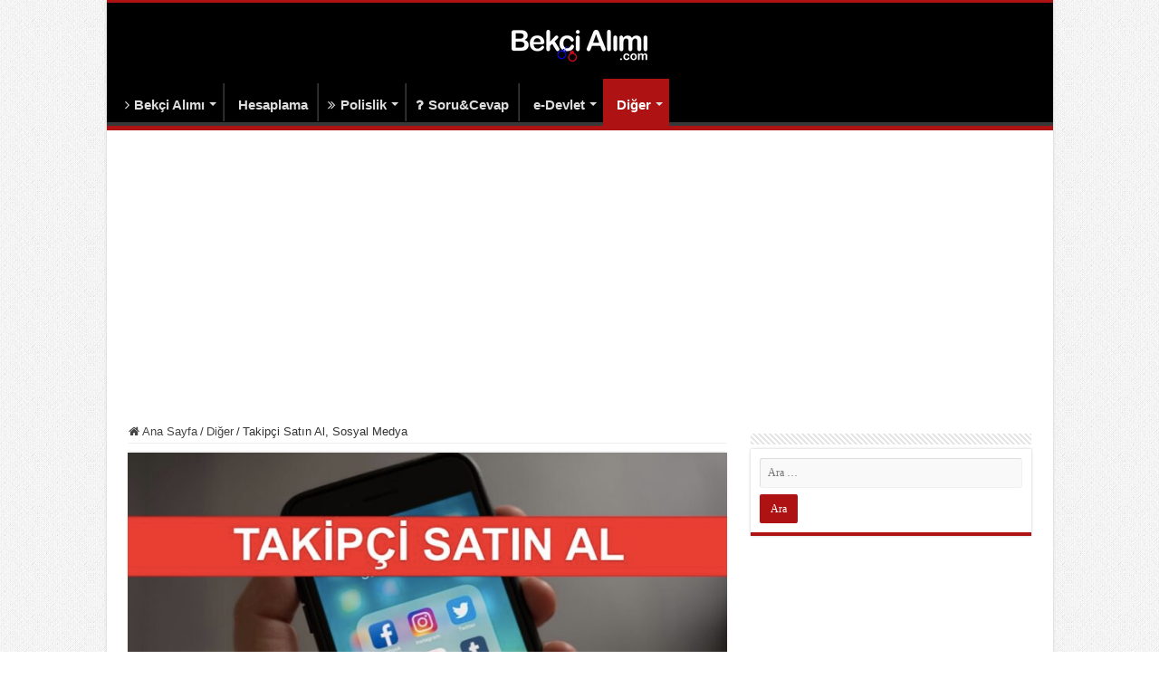

--- FILE ---
content_type: text/html; charset=UTF-8
request_url: https://www.bekcialimi.com/takipci-satin-al-sosyal-medya/
body_size: 59562
content:
<!DOCTYPE html>
<html lang="tr" prefix="og: http://ogp.me/ns#">
<head>
	
	
	<meta name="google-site-verification" content="B4prSQqYOQR-R0boyhdWYMgR-KXyBEGcDJB6ZAUWPhY" />
	
	
	<meta name="facebook-domain-verification" content="pt76113g7zyhmewxp735ucmoume5xt" />
	
	
	
	
<!-- Meta Pixel Code -->
<script>
  !function(f,b,e,v,n,t,s)
  {if(f.fbq)return;n=f.fbq=function(){n.callMethod?
  n.callMethod.apply(n,arguments):n.queue.push(arguments)};
  if(!f._fbq)f._fbq=n;n.push=n;n.loaded=!0;n.version='2.0';
  n.queue=[];t=b.createElement(e);t.async=!0;
  t.src=v;s=b.getElementsByTagName(e)[0];
  s.parentNode.insertBefore(t,s)}(window, document,'script',
  'https://connect.facebook.net/en_US/fbevents.js');
  fbq('init', '653720376391124');
  fbq('track', 'PageView');
</script>
<noscript><img height="1" width="1" style="display:none"
  src="https://www.facebook.com/tr?id=653720376391124&ev=PageView&noscript=1"
/></noscript>
<!-- End Meta Pixel Code -->
	
	
	
	
	
	
    <script data-ad-client="ca-pub-1324196428285531" async src="https://pagead2.googlesyndication.com/pagead/js/adsbygoogle.js"></script>
    <script data-ad-client="ca-pub-4814047282091396" async src="https://pagead2.googlesyndication.com/pagead/js/adsbygoogle.js"></script>
		<meta charset="UTF-8" />
<link rel="profile" href="http://gmpg.org/xfn/11" />
<link rel="pingback" href="https://www.bekcialimi.com/xmlrpc.php" />
<title>Takipçi Satın Al, Sosyal Medya &#8211; BekçiAlımı</title>
<meta property="og:title" content="Takipçi Satın Al, Sosyal Medya - BekçiAlımı"/>
<meta property="og:type" content="article"/>
<meta property="og:description" content="Yıllar önce hayatımıza internet ilk zamanlarda çok yaygın değilken geldiğimiz şu günlerde hayatımızd"/>
<meta property="og:url" content="https://www.bekcialimi.com/takipci-satin-al-sosyal-medya/"/>
<meta property="og:site_name" content="BekçiAlımı"/>
<meta property="og:image" content="https://www.bekcialimi.com/wp-content/uploads/2020/12/takipçi-satin-al.jpg" />
<meta name='robots' content='max-image-preview:large' />
<link rel='dns-prefetch' href='//fonts.googleapis.com' />
<link rel="alternate" type="application/rss+xml" title="BekçiAlımı &raquo; akışı" href="https://www.bekcialimi.com/feed/" />
<link rel="alternate" type="application/rss+xml" title="BekçiAlımı &raquo; yorum akışı" href="https://www.bekcialimi.com/comments/feed/" />
<link rel="alternate" type="application/rss+xml" title="BekçiAlımı &raquo; Takipçi Satın Al, Sosyal Medya yorum akışı" href="https://www.bekcialimi.com/takipci-satin-al-sosyal-medya/feed/" />
<link rel="alternate" title="oEmbed (JSON)" type="application/json+oembed" href="https://www.bekcialimi.com/wp-json/oembed/1.0/embed?url=https%3A%2F%2Fwww.bekcialimi.com%2Ftakipci-satin-al-sosyal-medya%2F" />
<link rel="alternate" title="oEmbed (XML)" type="text/xml+oembed" href="https://www.bekcialimi.com/wp-json/oembed/1.0/embed?url=https%3A%2F%2Fwww.bekcialimi.com%2Ftakipci-satin-al-sosyal-medya%2F&#038;format=xml" />
<style id='wp-img-auto-sizes-contain-inline-css' type='text/css'>
img:is([sizes=auto i],[sizes^="auto," i]){contain-intrinsic-size:3000px 1500px}
/*# sourceURL=wp-img-auto-sizes-contain-inline-css */
</style>
<style id='wp-emoji-styles-inline-css' type='text/css'>

	img.wp-smiley, img.emoji {
		display: inline !important;
		border: none !important;
		box-shadow: none !important;
		height: 1em !important;
		width: 1em !important;
		margin: 0 0.07em !important;
		vertical-align: -0.1em !important;
		background: none !important;
		padding: 0 !important;
	}
/*# sourceURL=wp-emoji-styles-inline-css */
</style>
<style id='wp-block-library-inline-css' type='text/css'>
:root{--wp-block-synced-color:#7a00df;--wp-block-synced-color--rgb:122,0,223;--wp-bound-block-color:var(--wp-block-synced-color);--wp-editor-canvas-background:#ddd;--wp-admin-theme-color:#007cba;--wp-admin-theme-color--rgb:0,124,186;--wp-admin-theme-color-darker-10:#006ba1;--wp-admin-theme-color-darker-10--rgb:0,107,160.5;--wp-admin-theme-color-darker-20:#005a87;--wp-admin-theme-color-darker-20--rgb:0,90,135;--wp-admin-border-width-focus:2px}@media (min-resolution:192dpi){:root{--wp-admin-border-width-focus:1.5px}}.wp-element-button{cursor:pointer}:root .has-very-light-gray-background-color{background-color:#eee}:root .has-very-dark-gray-background-color{background-color:#313131}:root .has-very-light-gray-color{color:#eee}:root .has-very-dark-gray-color{color:#313131}:root .has-vivid-green-cyan-to-vivid-cyan-blue-gradient-background{background:linear-gradient(135deg,#00d084,#0693e3)}:root .has-purple-crush-gradient-background{background:linear-gradient(135deg,#34e2e4,#4721fb 50%,#ab1dfe)}:root .has-hazy-dawn-gradient-background{background:linear-gradient(135deg,#faaca8,#dad0ec)}:root .has-subdued-olive-gradient-background{background:linear-gradient(135deg,#fafae1,#67a671)}:root .has-atomic-cream-gradient-background{background:linear-gradient(135deg,#fdd79a,#004a59)}:root .has-nightshade-gradient-background{background:linear-gradient(135deg,#330968,#31cdcf)}:root .has-midnight-gradient-background{background:linear-gradient(135deg,#020381,#2874fc)}:root{--wp--preset--font-size--normal:16px;--wp--preset--font-size--huge:42px}.has-regular-font-size{font-size:1em}.has-larger-font-size{font-size:2.625em}.has-normal-font-size{font-size:var(--wp--preset--font-size--normal)}.has-huge-font-size{font-size:var(--wp--preset--font-size--huge)}.has-text-align-center{text-align:center}.has-text-align-left{text-align:left}.has-text-align-right{text-align:right}.has-fit-text{white-space:nowrap!important}#end-resizable-editor-section{display:none}.aligncenter{clear:both}.items-justified-left{justify-content:flex-start}.items-justified-center{justify-content:center}.items-justified-right{justify-content:flex-end}.items-justified-space-between{justify-content:space-between}.screen-reader-text{border:0;clip-path:inset(50%);height:1px;margin:-1px;overflow:hidden;padding:0;position:absolute;width:1px;word-wrap:normal!important}.screen-reader-text:focus{background-color:#ddd;clip-path:none;color:#444;display:block;font-size:1em;height:auto;left:5px;line-height:normal;padding:15px 23px 14px;text-decoration:none;top:5px;width:auto;z-index:100000}html :where(.has-border-color){border-style:solid}html :where([style*=border-top-color]){border-top-style:solid}html :where([style*=border-right-color]){border-right-style:solid}html :where([style*=border-bottom-color]){border-bottom-style:solid}html :where([style*=border-left-color]){border-left-style:solid}html :where([style*=border-width]){border-style:solid}html :where([style*=border-top-width]){border-top-style:solid}html :where([style*=border-right-width]){border-right-style:solid}html :where([style*=border-bottom-width]){border-bottom-style:solid}html :where([style*=border-left-width]){border-left-style:solid}html :where(img[class*=wp-image-]){height:auto;max-width:100%}:where(figure){margin:0 0 1em}html :where(.is-position-sticky){--wp-admin--admin-bar--position-offset:var(--wp-admin--admin-bar--height,0px)}@media screen and (max-width:600px){html :where(.is-position-sticky){--wp-admin--admin-bar--position-offset:0px}}

/*# sourceURL=wp-block-library-inline-css */
</style><style id='global-styles-inline-css' type='text/css'>
:root{--wp--preset--aspect-ratio--square: 1;--wp--preset--aspect-ratio--4-3: 4/3;--wp--preset--aspect-ratio--3-4: 3/4;--wp--preset--aspect-ratio--3-2: 3/2;--wp--preset--aspect-ratio--2-3: 2/3;--wp--preset--aspect-ratio--16-9: 16/9;--wp--preset--aspect-ratio--9-16: 9/16;--wp--preset--color--black: #000000;--wp--preset--color--cyan-bluish-gray: #abb8c3;--wp--preset--color--white: #ffffff;--wp--preset--color--pale-pink: #f78da7;--wp--preset--color--vivid-red: #cf2e2e;--wp--preset--color--luminous-vivid-orange: #ff6900;--wp--preset--color--luminous-vivid-amber: #fcb900;--wp--preset--color--light-green-cyan: #7bdcb5;--wp--preset--color--vivid-green-cyan: #00d084;--wp--preset--color--pale-cyan-blue: #8ed1fc;--wp--preset--color--vivid-cyan-blue: #0693e3;--wp--preset--color--vivid-purple: #9b51e0;--wp--preset--gradient--vivid-cyan-blue-to-vivid-purple: linear-gradient(135deg,rgb(6,147,227) 0%,rgb(155,81,224) 100%);--wp--preset--gradient--light-green-cyan-to-vivid-green-cyan: linear-gradient(135deg,rgb(122,220,180) 0%,rgb(0,208,130) 100%);--wp--preset--gradient--luminous-vivid-amber-to-luminous-vivid-orange: linear-gradient(135deg,rgb(252,185,0) 0%,rgb(255,105,0) 100%);--wp--preset--gradient--luminous-vivid-orange-to-vivid-red: linear-gradient(135deg,rgb(255,105,0) 0%,rgb(207,46,46) 100%);--wp--preset--gradient--very-light-gray-to-cyan-bluish-gray: linear-gradient(135deg,rgb(238,238,238) 0%,rgb(169,184,195) 100%);--wp--preset--gradient--cool-to-warm-spectrum: linear-gradient(135deg,rgb(74,234,220) 0%,rgb(151,120,209) 20%,rgb(207,42,186) 40%,rgb(238,44,130) 60%,rgb(251,105,98) 80%,rgb(254,248,76) 100%);--wp--preset--gradient--blush-light-purple: linear-gradient(135deg,rgb(255,206,236) 0%,rgb(152,150,240) 100%);--wp--preset--gradient--blush-bordeaux: linear-gradient(135deg,rgb(254,205,165) 0%,rgb(254,45,45) 50%,rgb(107,0,62) 100%);--wp--preset--gradient--luminous-dusk: linear-gradient(135deg,rgb(255,203,112) 0%,rgb(199,81,192) 50%,rgb(65,88,208) 100%);--wp--preset--gradient--pale-ocean: linear-gradient(135deg,rgb(255,245,203) 0%,rgb(182,227,212) 50%,rgb(51,167,181) 100%);--wp--preset--gradient--electric-grass: linear-gradient(135deg,rgb(202,248,128) 0%,rgb(113,206,126) 100%);--wp--preset--gradient--midnight: linear-gradient(135deg,rgb(2,3,129) 0%,rgb(40,116,252) 100%);--wp--preset--font-size--small: 13px;--wp--preset--font-size--medium: 20px;--wp--preset--font-size--large: 36px;--wp--preset--font-size--x-large: 42px;--wp--preset--spacing--20: 0.44rem;--wp--preset--spacing--30: 0.67rem;--wp--preset--spacing--40: 1rem;--wp--preset--spacing--50: 1.5rem;--wp--preset--spacing--60: 2.25rem;--wp--preset--spacing--70: 3.38rem;--wp--preset--spacing--80: 5.06rem;--wp--preset--shadow--natural: 6px 6px 9px rgba(0, 0, 0, 0.2);--wp--preset--shadow--deep: 12px 12px 50px rgba(0, 0, 0, 0.4);--wp--preset--shadow--sharp: 6px 6px 0px rgba(0, 0, 0, 0.2);--wp--preset--shadow--outlined: 6px 6px 0px -3px rgb(255, 255, 255), 6px 6px rgb(0, 0, 0);--wp--preset--shadow--crisp: 6px 6px 0px rgb(0, 0, 0);}:where(.is-layout-flex){gap: 0.5em;}:where(.is-layout-grid){gap: 0.5em;}body .is-layout-flex{display: flex;}.is-layout-flex{flex-wrap: wrap;align-items: center;}.is-layout-flex > :is(*, div){margin: 0;}body .is-layout-grid{display: grid;}.is-layout-grid > :is(*, div){margin: 0;}:where(.wp-block-columns.is-layout-flex){gap: 2em;}:where(.wp-block-columns.is-layout-grid){gap: 2em;}:where(.wp-block-post-template.is-layout-flex){gap: 1.25em;}:where(.wp-block-post-template.is-layout-grid){gap: 1.25em;}.has-black-color{color: var(--wp--preset--color--black) !important;}.has-cyan-bluish-gray-color{color: var(--wp--preset--color--cyan-bluish-gray) !important;}.has-white-color{color: var(--wp--preset--color--white) !important;}.has-pale-pink-color{color: var(--wp--preset--color--pale-pink) !important;}.has-vivid-red-color{color: var(--wp--preset--color--vivid-red) !important;}.has-luminous-vivid-orange-color{color: var(--wp--preset--color--luminous-vivid-orange) !important;}.has-luminous-vivid-amber-color{color: var(--wp--preset--color--luminous-vivid-amber) !important;}.has-light-green-cyan-color{color: var(--wp--preset--color--light-green-cyan) !important;}.has-vivid-green-cyan-color{color: var(--wp--preset--color--vivid-green-cyan) !important;}.has-pale-cyan-blue-color{color: var(--wp--preset--color--pale-cyan-blue) !important;}.has-vivid-cyan-blue-color{color: var(--wp--preset--color--vivid-cyan-blue) !important;}.has-vivid-purple-color{color: var(--wp--preset--color--vivid-purple) !important;}.has-black-background-color{background-color: var(--wp--preset--color--black) !important;}.has-cyan-bluish-gray-background-color{background-color: var(--wp--preset--color--cyan-bluish-gray) !important;}.has-white-background-color{background-color: var(--wp--preset--color--white) !important;}.has-pale-pink-background-color{background-color: var(--wp--preset--color--pale-pink) !important;}.has-vivid-red-background-color{background-color: var(--wp--preset--color--vivid-red) !important;}.has-luminous-vivid-orange-background-color{background-color: var(--wp--preset--color--luminous-vivid-orange) !important;}.has-luminous-vivid-amber-background-color{background-color: var(--wp--preset--color--luminous-vivid-amber) !important;}.has-light-green-cyan-background-color{background-color: var(--wp--preset--color--light-green-cyan) !important;}.has-vivid-green-cyan-background-color{background-color: var(--wp--preset--color--vivid-green-cyan) !important;}.has-pale-cyan-blue-background-color{background-color: var(--wp--preset--color--pale-cyan-blue) !important;}.has-vivid-cyan-blue-background-color{background-color: var(--wp--preset--color--vivid-cyan-blue) !important;}.has-vivid-purple-background-color{background-color: var(--wp--preset--color--vivid-purple) !important;}.has-black-border-color{border-color: var(--wp--preset--color--black) !important;}.has-cyan-bluish-gray-border-color{border-color: var(--wp--preset--color--cyan-bluish-gray) !important;}.has-white-border-color{border-color: var(--wp--preset--color--white) !important;}.has-pale-pink-border-color{border-color: var(--wp--preset--color--pale-pink) !important;}.has-vivid-red-border-color{border-color: var(--wp--preset--color--vivid-red) !important;}.has-luminous-vivid-orange-border-color{border-color: var(--wp--preset--color--luminous-vivid-orange) !important;}.has-luminous-vivid-amber-border-color{border-color: var(--wp--preset--color--luminous-vivid-amber) !important;}.has-light-green-cyan-border-color{border-color: var(--wp--preset--color--light-green-cyan) !important;}.has-vivid-green-cyan-border-color{border-color: var(--wp--preset--color--vivid-green-cyan) !important;}.has-pale-cyan-blue-border-color{border-color: var(--wp--preset--color--pale-cyan-blue) !important;}.has-vivid-cyan-blue-border-color{border-color: var(--wp--preset--color--vivid-cyan-blue) !important;}.has-vivid-purple-border-color{border-color: var(--wp--preset--color--vivid-purple) !important;}.has-vivid-cyan-blue-to-vivid-purple-gradient-background{background: var(--wp--preset--gradient--vivid-cyan-blue-to-vivid-purple) !important;}.has-light-green-cyan-to-vivid-green-cyan-gradient-background{background: var(--wp--preset--gradient--light-green-cyan-to-vivid-green-cyan) !important;}.has-luminous-vivid-amber-to-luminous-vivid-orange-gradient-background{background: var(--wp--preset--gradient--luminous-vivid-amber-to-luminous-vivid-orange) !important;}.has-luminous-vivid-orange-to-vivid-red-gradient-background{background: var(--wp--preset--gradient--luminous-vivid-orange-to-vivid-red) !important;}.has-very-light-gray-to-cyan-bluish-gray-gradient-background{background: var(--wp--preset--gradient--very-light-gray-to-cyan-bluish-gray) !important;}.has-cool-to-warm-spectrum-gradient-background{background: var(--wp--preset--gradient--cool-to-warm-spectrum) !important;}.has-blush-light-purple-gradient-background{background: var(--wp--preset--gradient--blush-light-purple) !important;}.has-blush-bordeaux-gradient-background{background: var(--wp--preset--gradient--blush-bordeaux) !important;}.has-luminous-dusk-gradient-background{background: var(--wp--preset--gradient--luminous-dusk) !important;}.has-pale-ocean-gradient-background{background: var(--wp--preset--gradient--pale-ocean) !important;}.has-electric-grass-gradient-background{background: var(--wp--preset--gradient--electric-grass) !important;}.has-midnight-gradient-background{background: var(--wp--preset--gradient--midnight) !important;}.has-small-font-size{font-size: var(--wp--preset--font-size--small) !important;}.has-medium-font-size{font-size: var(--wp--preset--font-size--medium) !important;}.has-large-font-size{font-size: var(--wp--preset--font-size--large) !important;}.has-x-large-font-size{font-size: var(--wp--preset--font-size--x-large) !important;}
/*# sourceURL=global-styles-inline-css */
</style>

<style id='classic-theme-styles-inline-css' type='text/css'>
/*! This file is auto-generated */
.wp-block-button__link{color:#fff;background-color:#32373c;border-radius:9999px;box-shadow:none;text-decoration:none;padding:calc(.667em + 2px) calc(1.333em + 2px);font-size:1.125em}.wp-block-file__button{background:#32373c;color:#fff;text-decoration:none}
/*# sourceURL=/wp-includes/css/classic-themes.min.css */
</style>
<link rel='stylesheet' id='tie-style-css' href='https://www.bekcialimi.com/wp-content/themes/sahifa/style.css' type='text/css' media='all' />
<link rel='stylesheet' id='tie-ilightbox-skin-css' href='https://www.bekcialimi.com/wp-content/themes/sahifa/css/ilightbox/dark-skin/skin.css' type='text/css' media='all' />
<link rel='stylesheet' id='Open+Sans-css' href='https://fonts.googleapis.com/css?family=Open+Sans%3A300%2C300italic%2Cregular%2Citalic%2C600%2C600italic%2C700%2C700italic%2C800%2C800italic' type='text/css' media='all' />
<script type="text/javascript" src="https://www.bekcialimi.com/wp-includes/js/jquery/jquery.min.js" id="jquery-core-js"></script>
<script type="text/javascript" src="https://www.bekcialimi.com/wp-includes/js/jquery/jquery-migrate.min.js" id="jquery-migrate-js"></script>
<link rel="https://api.w.org/" href="https://www.bekcialimi.com/wp-json/" /><link rel="alternate" title="JSON" type="application/json" href="https://www.bekcialimi.com/wp-json/wp/v2/posts/9680" /><link rel="EditURI" type="application/rsd+xml" title="RSD" href="https://www.bekcialimi.com/xmlrpc.php?rsd" />
<meta name="generator" content="WordPress 6.9" />
<link rel="canonical" href="https://www.bekcialimi.com/takipci-satin-al-sosyal-medya/" />
<link rel='shortlink' href='https://www.bekcialimi.com/?p=9680' />
<link rel="shortcut icon" href="http://www.bekcialimi.com/wp-content/uploads/2019/03/bekci-ikon.png" title="Favicon" />
<!--[if IE]>
<script type="text/javascript">jQuery(document).ready(function (){ jQuery(".menu-item").has("ul").children("a").attr("aria-haspopup", "true");});</script>
<![endif]-->
<!--[if lt IE 9]>
<script src="https://www.bekcialimi.com/wp-content/themes/sahifa/js/html5.js"></script>
<script src="https://www.bekcialimi.com/wp-content/themes/sahifa/js/selectivizr-min.js"></script>
<![endif]-->
<!--[if IE 9]>
<link rel="stylesheet" type="text/css" media="all" href="https://www.bekcialimi.com/wp-content/themes/sahifa/css/ie9.css" />
<![endif]-->
<!--[if IE 8]>
<link rel="stylesheet" type="text/css" media="all" href="https://www.bekcialimi.com/wp-content/themes/sahifa/css/ie8.css" />
<![endif]-->
<!--[if IE 7]>
<link rel="stylesheet" type="text/css" media="all" href="https://www.bekcialimi.com/wp-content/themes/sahifa/css/ie7.css" />
<![endif]-->


<meta name="viewport" content="width=device-width, initial-scale=1.0" />
<link rel="apple-touch-icon-precomposed" sizes="144x144" href="http://www.bekcialimi.com/wp-content/uploads/2019/03/bekci-ikon.png" />
<link rel="apple-touch-icon-precomposed" sizes="120x120" href="http://www.bekcialimi.com/wp-content/uploads/2019/03/bekci-ikon.png" />
<link rel="apple-touch-icon-precomposed" sizes="72x72" href="http://www.bekcialimi.com/wp-content/uploads/2019/03/bekci-ikon.png" />
<link rel="apple-touch-icon-precomposed" href="http://www.bekcialimi.com/wp-content/uploads/2019/03/bekci-ikon.png" />

<script data-ad-client="ca-pub-6136165509424238" async src="https://pagead2.googlesyndication.com/pagead/js/adsbygoogle.js"></script>

<style type="text/css" media="screen">

body{
	font-family: Arial, Helvetica, sans-serif;
	font-size : 13px;
}

.logo h1 a, .logo h2 a{
	font-family: Arial, Helvetica, sans-serif;
	font-weight: bold;
}

.logo span{
	font-family: Arial, Helvetica, sans-serif;
}

.top-nav, .top-nav ul li a {
	font-family: Verdana, Geneva, sans-serif;
	font-weight: bold;
}

#main-nav, #main-nav ul li a{
	font-family: Arial, Helvetica, sans-serif;
	font-size : 15px;
	font-weight: bold;
}

.breaking-news span.breaking-news-title{
	font-family: "Times New Roman", Times, serif;
}

.page-title{
	font-family: 'Open Sans';
	font-size : 28px;
	font-weight: bolder;
}

.post-title{
	font-family: 'Open Sans';
	font-size : 28px;
	font-weight: bolder;
}

h2.post-box-title, h2.post-box-title a{
	font-family: Verdana, Geneva, sans-serif;
	font-weight: bold;
}

h3.post-box-title, h3.post-box-title a{
	font-family: Verdana, Geneva, sans-serif;
	font-weight: bold;
}

p.post-meta, p.post-meta a{
	font-family: Verdana, Geneva, sans-serif;
	font-weight: bold;
}

body.single .entry, body.page .entry{
	font-family: 'Open Sans';
	font-size : 16px;
}

blockquote p{
	font-family: Verdana, Geneva, sans-serif;
}

.widget-top h4, .widget-top h4 a{
	font-family: Verdana, Geneva, sans-serif;
	font-weight: bold;
}

.footer-widget-top h4, .footer-widget-top h4 a{
	font-family: Verdana, Geneva, sans-serif;
	font-weight: bold;
}

#featured-posts .featured-title h2 a{
	font-family: Verdana, Geneva, sans-serif;
	font-weight: bold;
}

.ei-title h2, .slider-caption h2 a, .content .slider-caption h2 a, .slider-caption h2, .content .slider-caption h2, .content .ei-title h2{
	font-family: Verdana, Geneva, sans-serif;
	font-weight: bold;
}

.cat-box-title h2, .cat-box-title h2 a, .block-head h3, #respond h3, #comments-title, h2.review-box-header, .woocommerce-tabs .entry-content h2, .woocommerce .related.products h2, .entry .woocommerce h2, .woocommerce-billing-fields h3, .woocommerce-shipping-fields h3, #order_review_heading, #bbpress-forums fieldset.bbp-form legend, #buddypress .item-body h4, #buddypress #item-body h4{
	font-family: Verdana, Geneva, sans-serif;
	font-weight: 600;
}

::-webkit-scrollbar {
	width: 8px;
	height:8px;
}

#main-nav,
.cat-box-content,
#sidebar .widget-container,
.post-listing,
#commentform {
	border-bottom-color: #AE1212;
}

.search-block .search-button,
#topcontrol,
#main-nav ul li.current-menu-item a,
#main-nav ul li.current-menu-item a:hover,
#main-nav ul li.current_page_parent a,
#main-nav ul li.current_page_parent a:hover,
#main-nav ul li.current-menu-parent a,
#main-nav ul li.current-menu-parent a:hover,
#main-nav ul li.current-page-ancestor a,
#main-nav ul li.current-page-ancestor a:hover,
.pagination span.current,
.share-post span.share-text,
.flex-control-paging li a.flex-active,
.ei-slider-thumbs li.ei-slider-element,
.review-percentage .review-item span span,
.review-final-score,
.button,
a.button,
a.more-link,
#main-content input[type="submit"],
.form-submit #submit,
#login-form .login-button,
.widget-feedburner .feedburner-subscribe,
input[type="submit"],
#buddypress button,
#buddypress a.button,
#buddypress input[type=submit],
#buddypress input[type=reset],
#buddypress ul.button-nav li a,
#buddypress div.generic-button a,
#buddypress .comment-reply-link,
#buddypress div.item-list-tabs ul li a span,
#buddypress div.item-list-tabs ul li.selected a,
#buddypress div.item-list-tabs ul li.current a,
#buddypress #members-directory-form div.item-list-tabs ul li.selected span,
#members-list-options a.selected,
#groups-list-options a.selected,
body.dark-skin #buddypress div.item-list-tabs ul li a span,
body.dark-skin #buddypress div.item-list-tabs ul li.selected a,
body.dark-skin #buddypress div.item-list-tabs ul li.current a,
body.dark-skin #members-list-options a.selected,
body.dark-skin #groups-list-options a.selected,
.search-block-large .search-button,
#featured-posts .flex-next:hover,
#featured-posts .flex-prev:hover,
a.tie-cart span.shooping-count,
.woocommerce span.onsale,
.woocommerce-page span.onsale ,
.woocommerce .widget_price_filter .ui-slider .ui-slider-handle,
.woocommerce-page .widget_price_filter .ui-slider .ui-slider-handle,
#check-also-close,
a.post-slideshow-next,
a.post-slideshow-prev,
.widget_price_filter .ui-slider .ui-slider-handle,
.quantity .minus:hover,
.quantity .plus:hover,
.mejs-container .mejs-controls .mejs-time-rail .mejs-time-current,
#reading-position-indicator  {
	background-color:#AE1212;
}

::-webkit-scrollbar-thumb{
	background-color:#AE1212 !important;
}

#theme-footer,
#theme-header,
.top-nav ul li.current-menu-item:before,
#main-nav .menu-sub-content ,
#main-nav ul ul,
#check-also-box {
	border-top-color: #AE1212;
}

.search-block:after {
	border-right-color:#AE1212;
}

body.rtl .search-block:after {
	border-left-color:#AE1212;
}

#main-nav ul > li.menu-item-has-children:hover > a:after,
#main-nav ul > li.mega-menu:hover > a:after {
	border-color:transparent transparent #AE1212;
}

.widget.timeline-posts li a:hover,
.widget.timeline-posts li a:hover span.tie-date {
	color: #AE1212;
}

.widget.timeline-posts li a:hover span.tie-date:before {
	background: #AE1212;
	border-color: #AE1212;
}

#order_review,
#order_review_heading {
	border-color: #AE1212;
}


body {
	background-color: #ffffff !important;
	background-image : url(https://www.bekcialimi.com/wp-content/themes/sahifa/images/patterns/body-bg1.png);
	background-position: top center;
}

a:hover {
	color: #fa0000;
}
		
body.single .post .entry a, body.page .post .entry a {
	color: #AE1212;
	text-decoration: none;
}
		
body.single .post .entry a:hover, body.page .post .entry a:hover {
	color: #262126;
	text-decoration: underline;
}
		
#theme-header {
	background-color:#000000 !important; 
				}


.social-icons.social-colored .fa fa-flag-usa:before {
	background: #ed2828 ;
}
#main-nav {
	background: #000000;
	
}

.breaking-news span.breaking-news-title {background: #AE1212;}

body.single .entry, body.page .entry {
    text-align: justify;
}
.entry{
  text-align: justify;
}

@media only screen and (max-width: 985px) and (min-width: 768px){
	body.single .entry, body.page .entry {
    text-align: justify;
}
.entry{
  text-align: justify;
}
}

@media only screen and (max-width: 767px) and (min-width: 480px){
	body.single .entry, body.page .entry {
    text-align: justify;
}
.entry{
  text-align: justify;
}
}

@media only screen and (max-width: 479px) and (min-width: 320px){
	body.single .entry, body.page .entry {
    text-align: justify;
}
.entry{
  text-align: justify;
}
}

</style>

<link rel="icon" href="https://www.bekcialimi.com/wp-content/uploads/2019/03/cropped-bekci-ikon-1-32x32.png" sizes="32x32" />
<link rel="icon" href="https://www.bekcialimi.com/wp-content/uploads/2019/03/cropped-bekci-ikon-1-192x192.png" sizes="192x192" />
<link rel="apple-touch-icon" href="https://www.bekcialimi.com/wp-content/uploads/2019/03/cropped-bekci-ikon-1-180x180.png" />
<meta name="msapplication-TileImage" content="https://www.bekcialimi.com/wp-content/uploads/2019/03/cropped-bekci-ikon-1-270x270.png" />

	
	<!-- Global site tag (gtag.js) - Google Analytics -->
<script async src="https://www.googletagmanager.com/gtag/js?id=UA-109469145-1"></script>
<script>
  window.dataLayer = window.dataLayer || [];
  function gtag(){dataLayer.push(arguments);}
  gtag('js', new Date());

  gtag('config', 'UA-109469145-1');
</script>

<!-- Global site tag (gtag.js) - Google Analytics -->
<script async src="https://www.googletagmanager.com/gtag/js?id=UA-109469145-1"></script>
<script>
  window.dataLayer = window.dataLayer || [];
  function gtag(){dataLayer.push(arguments);}
  gtag('js', new Date());

  gtag('config', 'UA-109469145-1');
</script>
	
	
	
	<!-- Meta Pixel Code -->
<script>
  !function(f,b,e,v,n,t,s)
  {if(f.fbq)return;n=f.fbq=function(){n.callMethod?
  n.callMethod.apply(n,arguments):n.queue.push(arguments)};
  if(!f._fbq)f._fbq=n;n.push=n;n.loaded=!0;n.version='2.0';
  n.queue=[];t=b.createElement(e);t.async=!0;
  t.src=v;s=b.getElementsByTagName(e)[0];
  s.parentNode.insertBefore(t,s)}(window, document,'script',
  'https://connect.facebook.net/en_US/fbevents.js');
  fbq('init', '653720376391124');
  fbq('track', 'PageView');
</script>
<noscript><img height="1" width="1" style="display:none"
  src="https://www.facebook.com/tr?id=653720376391124&ev=PageView&noscript=1"
/></noscript>
<!-- End Meta Pixel Code -->
	
	

</head>
<body id="top" class="wp-singular post-template-default single single-post postid-9680 single-format-standard wp-theme-sahifa lazy-enabled">	
<script data-ad-client="ca-pub-6136165509424238" async src="https://pagead2.googlesyndication.com/pagead/js/adsbygoogle.js"></script
<div class="wrapper-outer">

	<div class="background-cover"></div>

	<aside id="slide-out">

			<div class="search-mobile">
			<form method="get" id="searchform-mobile" action="https://www.bekcialimi.com/">
				<button class="search-button" type="submit" value="Arama Yap!"><i class="fa fa-search"></i></button>
				<input type="text" id="s-mobile" name="s" title="Arama Yap!" value="Arama Yap!" onfocus="if (this.value == 'Arama Yap!') {this.value = '';}" onblur="if (this.value == '') {this.value = 'Arama Yap!';}"  />
			</form>
		</div><!-- .search-mobile /-->
	
	
		<div id="mobile-menu"  class="mobile-hide-icons"></div>
	</aside><!-- #slide-out /-->

		<div id="wrapper" class="boxed-all">
		<div class="inner-wrapper">

		<header id="theme-header" class="theme-header center-logo">
			
		<div class="header-content">

					<a id="slide-out-open" class="slide-out-open" href="#"><span></span></a>
		
			<div class="logo">
			<h2>								<a title="BekçiAlımı" href="https://www.bekcialimi.com/">
					<img src="http://www.bekcialimi.com/wp-content/uploads/2020/11/bekci-yeni-logo.png" alt="BekçiAlımı"  /><strong>BekçiAlımı Bekçi alımı, bekçilik sınavları, bekçilik başvurusu, burs başvuruları ve e-devlet hizmetleri</strong>
				</a>
			</h2>			</div><!-- .logo /-->
						<div class="clear"></div>

		</div>
													<nav id="main-nav" class="fixed-enabled">
				<div class="container">

				
					<div class="main-menu"><ul id="menu-anasayfa" class="menu"><li id="menu-item-6351" class="menu-item menu-item-type-taxonomy menu-item-object-category menu-item-has-children menu-item-6351"><a href="https://www.bekcialimi.com/k/bekci-alimi/"><i class="fa fas fa-angle-right"></i>Bekçi Alımı</a>
<ul class="sub-menu menu-sub-content">
	<li id="menu-item-7680" class="menu-item menu-item-type-taxonomy menu-item-object-category menu-item-7680"><a href="https://www.bekcialimi.com/k/bekci-haberleri/"><i class="fa fas fa-align-justify"></i>Bekçi Haberleri</a></li>
	<li id="menu-item-3672" class="menu-item menu-item-type-custom menu-item-object-custom menu-item-3672"><a href="https://www.bekcialimi.com/k/belgeler/"><i class="fa fas fa-align-right"></i>Belgeler</a></li>
</ul>
</li>
<li id="menu-item-5517" class="menu-item menu-item-type-post_type menu-item-object-page menu-item-5517"><a href="https://www.bekcialimi.com/bekcilik-polislik-askerlik-msu-hesaplama-araclari/"><i class="fa fas fa-sort-numeric-down"></i>Hesaplama</a></li>
<li id="menu-item-3668" class="menu-item menu-item-type-custom menu-item-object-custom menu-item-has-children menu-item-3668"><a href="https://www.bekcialimi.com/k/diger-alimlar/"><i class="fa fas fa-angle-double-right"></i>Polislik</a>
<ul class="sub-menu menu-sub-content">
	<li id="menu-item-3673" class="menu-item menu-item-type-custom menu-item-object-custom menu-item-3673"><a href="https://www.bekcialimi.com/e/pomem/"><i class="fa fas fa-angle-double-left"></i>POMEM</a></li>
	<li id="menu-item-3674" class="menu-item menu-item-type-custom menu-item-object-custom menu-item-3674"><a href="https://www.bekcialimi.com/e/paem/"><i class="fa fas fa-archway"></i>PAEM</a></li>
	<li id="menu-item-3675" class="menu-item menu-item-type-custom menu-item-object-custom menu-item-3675"><a href="https://www.bekcialimi.com/e/pmyo/"><i class="fa fas fa-angle-double-up"></i>PMYO</a></li>
	<li id="menu-item-3676" class="menu-item menu-item-type-custom menu-item-object-custom menu-item-3676"><a href="https://www.bekcialimi.com/e/poh"><i class="fa fas fa-arrows-alt-h"></i>PÖH</a></li>
</ul>
</li>
<li id="menu-item-3677" class="menu-item menu-item-type-custom menu-item-object-custom menu-item-3677"><a href="https://www.bekcialimi.com/soru-cevap/"><i class="fa fas fa-question"></i>Soru&#038;Cevap</a></li>
<li id="menu-item-4620" class="menu-item menu-item-type-taxonomy menu-item-object-category menu-item-has-children menu-item-4620"><a href="https://www.bekcialimi.com/k/e-devlet-hizmetleri/"><i class="fa far fa-address-card"></i>e-Devlet</a>
<ul class="sub-menu menu-sub-content">
	<li id="menu-item-6543" class="menu-item menu-item-type-taxonomy menu-item-object-category menu-item-6543"><a href="https://www.bekcialimi.com/k/e-devlet-hizmetleri/sgk/"><i class="fa fas fa-align-left"></i>SGK</a></li>
	<li id="menu-item-6544" class="menu-item menu-item-type-taxonomy menu-item-object-category menu-item-6544"><a href="https://www.bekcialimi.com/k/e-devlet-hizmetleri/ssk/"><i class="fa fas fa-align-left"></i>SSK</a></li>
</ul>
</li>
<li id="menu-item-6538" class="menu-item menu-item-type-taxonomy menu-item-object-category current-post-ancestor current-menu-parent current-post-parent menu-item-has-children menu-item-6538"><a href="https://www.bekcialimi.com/k/diger/"><i class="fa fas fa-bacon"></i>Diğer</a>
<ul class="sub-menu menu-sub-content">
	<li id="menu-item-6696" class="money menu-item menu-item-type-taxonomy menu-item-object-category menu-item-6696"><a href="https://www.bekcialimi.com/k/burs-basvurusu/"><i class="fa fas fa-band-aid"></i>Burs Başvurusu</a></li>
	<li id="menu-item-6353" class="menu-item menu-item-type-taxonomy menu-item-object-category menu-item-6353"><a href="https://www.bekcialimi.com/k/kredi/"><i class="fa fas fa-money-bill"></i>Kredi ve Para</a></li>
	<li id="menu-item-6352" class="menu-item menu-item-type-taxonomy menu-item-object-category menu-item-6352"><a href="https://www.bekcialimi.com/k/pepsi/"><i class="fa fab fa-atlassian"></i>Pepsi</a></li>
	<li id="menu-item-7538" class="menu-item menu-item-type-taxonomy menu-item-object-category menu-item-7538"><a href="https://www.bekcialimi.com/k/direk-baglanma/"><i class="fa fab fa-telegram"></i>Direk Bağlanma</a></li>
	<li id="menu-item-8474" class="menu-item menu-item-type-taxonomy menu-item-object-category menu-item-8474"><a href="https://www.bekcialimi.com/k/saglik/"><i class="fa fas fa-heartbeat"></i>Sağlık</a></li>
	<li id="menu-item-7681" class="menu-item menu-item-type-custom menu-item-object-custom menu-item-7681"><a href="https://www.bekcialimi.com/e/sim-bloke/"><i class="fa fas fa-balance-scale-right"></i>Sim Bloke Kaldırma</a></li>
	<li id="menu-item-7824" class="menu-item menu-item-type-custom menu-item-object-custom menu-item-7824"><a href="https://www.bekcialimi.com/e/bedava-hesap/"><i class="fa fas fa-gamepad"></i>Bedava Hesaplar</a></li>
	<li id="menu-item-6354" class="menu-item menu-item-type-taxonomy menu-item-object-category menu-item-has-children menu-item-6354"><a href="https://www.bekcialimi.com/k/msu/"><i class="fa far fa-bookmark"></i>MSÜ</a>
	<ul class="sub-menu menu-sub-content">
		<li id="menu-item-6539" class="menu-item menu-item-type-taxonomy menu-item-object-category menu-item-6539"><a href="https://www.bekcialimi.com/k/askeri-alimlar/"><i class="fa fab fa-black-tie"></i>Askeri Alımlar</a></li>
	</ul>
</li>
</ul>
</li>
</ul></div>					
					
				</div>
			</nav><!-- .main-nav /-->
					</header><!-- #header /-->

	
	<div class="e3lan e3lan-below_header">			<!-- Esnek 3 -->
<ins class="adsbygoogle"
     style="display:block"
     data-ad-client="ca-pub-6136165509424238"
     data-ad-slot="4953262755"
     data-ad-format="auto"
     data-full-width-responsive="true"></ins>
<script>
     (adsbygoogle = window.adsbygoogle || []).push({});
</script>				</div>
	<div id="main-content" class="container">
<div style="display:none">

</div> 

	
	
	
	
	
	<div class="content">

		
		<nav id="crumbs"><a href="https://www.bekcialimi.com/"><span class="fa fa-home" aria-hidden="true"></span> Ana Sayfa</a><span class="delimiter">/</span><a href="https://www.bekcialimi.com/k/diger/">Diğer</a><span class="delimiter">/</span><span class="current">Takipçi Satın Al, Sosyal Medya</span></nav><script type="application/ld+json">{"@context":"http:\/\/schema.org","@type":"BreadcrumbList","@id":"#Breadcrumb","itemListElement":[{"@type":"ListItem","position":1,"item":{"name":"Ana Sayfa","@id":"https:\/\/www.bekcialimi.com\/"}},{"@type":"ListItem","position":2,"item":{"name":"Di\u011fer","@id":"https:\/\/www.bekcialimi.com\/k\/diger\/"}}]}</script>
		

		
		<article class="post-listing post-9680 post type-post status-publish format-standard has-post-thumbnail  category-diger tag-facebook tag-instagram tag-youtube" id="the-post">
			
			<div class="single-post-thumb">
			<img width="492" height="330" src="https://www.bekcialimi.com/wp-content/uploads/2020/12/takipçi-satin-al.jpg" class="attachment-slider size-slider wp-post-image" alt="" decoding="async" fetchpriority="high" srcset="https://www.bekcialimi.com/wp-content/uploads/2020/12/takipçi-satin-al.jpg 930w, https://www.bekcialimi.com/wp-content/uploads/2020/12/takipçi-satin-al-768x515.jpg 768w" sizes="(max-width: 492px) 100vw, 492px" />		</div>
	
		


			<div class="post-inner">

							<h1 class="name post-title entry-title"><span itemprop="name">Takipçi Satın Al, Sosyal Medya</span></h1>

						
<p class="post-meta">
		
	<span class="post-meta-author"><i class="fa fa-user"></i><a href="https://www.bekcialimi.com/author/admin/" title="">Utku DEMİR </a></span>
	
		
	<span class="tie-date"><i class="fa fa-clock-o"></i>12 Aralık 2020</span>	
	<span class="post-cats"><i class="fa fa-folder"></i><a href="https://www.bekcialimi.com/k/diger/" rel="category tag">Diğer</a></span>
	
	<span class="post-comments"><i class="fa fa-comments"></i><a href="https://www.bekcialimi.com/takipci-satin-al-sosyal-medya/#comments">Bir Soru</a></span>
</p>
<div class="clear"></div>
			
				
				<div class="entry">
						
					
					<p>Yıllar önce hayatımıza internet ilk zamanlarda çok yaygın değilken geldiğimiz şu günlerde hayatımızda çok büyük bir yer kaplamaktadır. Günümüzün uzun saatlerini burada geçirip işlerimizin büyük çoğunluğunu internet üzerinden halletmekteyiz. Ayrıca internet sadece iş hayatımızda değil eğlence ve sosyalleşmek için kullandığımız birçok sosyal medya uygulamasında da hayatımıza giriyor. Bu şekilde de internet ve sosyal medya hayatımızın olmazsa olmazları olmuştur. Bununla beraber vlogger, YouTuber, ınfluncer gibi birçok sosyal medya üzerinden para kazanan meslek çıktı. Ortaya çıkan bu meslekler çeşitli sosyal medya platformları üzerinden çeşitli işler ve görevleri yerine getirerek para kazanmaya başladılar. Bu mesleklerde daha fazla para kazanmak için ise yapmanız gereken şeyler etkileşimi artırmaktır. Etkileşimi arttırmanın en iyi yolu ise <strong>Takipçi Satın Al</strong> yolunu kullanmaktır. Bu yol ile takipçileriniz hızlı bir şekilde artacaktır. Takipçileriniz arttığında daha fazla gelir elde etmeye başlayacaksınız.</p>
<h2>Takipçi Satın Al, İnstagram</h2>
<p><strong>Takipçi satın al</strong> taktiği tüm platformlar içinde belki de en fazla İnstagram’da işe yarar. Çünkü diğer platformlarda içeriğin ne olduğu büyük önem taşır ama İnstagram daha yüzeysel hareket eder. anlamlar aranmadan sadece göze hitap etmeye odaklanır kullanıcılar. Bu durumda siz eğer belirli bir takipçi kitlesine sahip olursanız daha sonrasında insanları sizi takip etmeye daha kolay ikna edersiniz. Belki de instagram’ın en temel kuralı; takipçisi fazla olan kişi daha çok takip edilmeli gibi bir görüşün hakim olmasıdır. Bu nedenle siz de takipçi satın alırsanız daha fazlasını çekmek çok daha kolay bir hal alacaktır.</p>
<h2>Takipçi Satın Al, Youtube</h2>
<p>Youtube bize sosyal medya ile nasıl para kazanıldığını gösteren en önemli mecra hatta bu alanda ünlü olan hesaplar Youtuber diye bir unvan bile kazandı. Bu mecrada öncüler ve çok eski fenomenler var, ama Youtube çok fazla kullanılan bir platform olarak daha fazla fenomeni kaldırabilir. Siz de bir Youtube hesabı ile bu alanda faaliyet gösterebilirsiniz, fenomen olmanız için de <strong>Takipçi Satın Al</strong> çok işinize yarar. Burada aslında takipçi değil aboneler lazım, gövde gösterisi amaçlı. Siz kaliteli içerikler, çok aralık vermeden yayınlanan videolar ve heyecan verici, ilgi çekici içerikler ile başlangıç yaparsınız. Daha sonra aboneleriniz sizi izlenme konusunda destekler, zaten izlenme ve yorumda form tutturabilirseniz geri kalanı hızlı bir şekilde gelir. <strong> </strong></p>
[wp-faq-schema title=&#8221;Kullanıcılar Bunları da Sordu&#8221; accordion=1]
					
									</div><!-- .entry /-->

	
				<div class="share-post">
	<span class="share-text">Paylaş!</span>

		<script>
	window.___gcfg = {lang: 'en-US'};
	(function(w, d, s) {
		function go(){
		var js, fjs = d.getElementsByTagName(s)[0], load = function(url, id) {
			if (d.getElementById(id)) {return;}
			js = d.createElement(s); js.src = url; js.id = id;
			fjs.parentNode.insertBefore(js, fjs);
		};
		load('//connect.facebook.net/en/all.js#xfbml=1', 'fbjssdk' );
		load('//platform.twitter.com/widgets.js', 			 'tweetjs' );
		}
		if (w.addEventListener) { w.addEventListener("load", go, false); }
		else if (w.attachEvent) { w.attachEvent("onload",go); }
	}(window, document, 'script'));
	</script>
	<ul class="normal-social">
			<li>
			<div class="fb-like" data-href="https://www.bekcialimi.com/takipci-satin-al-sosyal-medya/" data-send="false" data-layout="button_count" data-width="90" data-show-faces="false"></div>
		</li>
				<li><a href="https://twitter.com/share" class="twitter-share-button" data-url="https://www.bekcialimi.com/takipci-satin-al-sosyal-medya/" data-text="Takipçi Satın Al, Sosyal Medya" data-via="" data-lang="en">tweet</a></li>
						<li style="width:80px;"><script type="text/javascript" src="https://assets.pinterest.com/js/pinit.js"></script><a href="http://pinterest.com/pin/create/button/?url=https://www.bekcialimi.com/takipci-satin-al-sosyal-medya/&amp;media=https://www.bekcialimi.com/wp-content/uploads/2020/12/takipçi-satin-al.jpg" class="pin-it-button" count-layout="horizontal"><img border="0" src="https://assets.pinterest.com/images/PinExt.png" title="Pin It" /></a></li>
		</ul>
		<div class="clear"></div>
</div> <!-- .share-post -->
				<div class="clear"></div>
			</div><!-- .post-inner -->

			<script type="application/ld+json">{"@context":"http:\/\/schema.org","@type":"Article","dateCreated":"2020-12-12T04:34:41+03:00","datePublished":"2020-12-12T04:34:41+03:00","dateModified":"2020-12-31T04:47:32+03:00","headline":"Takip\u00e7i Sat\u0131n Al, Sosyal Medya","name":"Takip\u00e7i Sat\u0131n Al, Sosyal Medya","keywords":"facebook,instagram,youtube","url":"https:\/\/www.bekcialimi.com\/takipci-satin-al-sosyal-medya\/","description":"Y\u0131llar \u00f6nce hayat\u0131m\u0131za internet ilk zamanlarda \u00e7ok yayg\u0131n de\u011filken geldi\u011fimiz \u015fu g\u00fcnlerde hayat\u0131m\u0131zda \u00e7ok b\u00fcy\u00fck bir yer kaplamaktad\u0131r. G\u00fcn\u00fcm\u00fcz\u00fcn uzun saatlerini burada ge\u00e7irip i\u015flerimizin b\u00fcy\u00fck \u00e7o\u011funl","copyrightYear":"2020","publisher":{"@id":"#Publisher","@type":"Organization","name":"Bek\u00e7iAl\u0131m\u0131","logo":{"@type":"ImageObject","url":"http:\/\/www.bekcialimi.com\/wp-content\/uploads\/2020\/11\/bekci-yeni-logo.png"}},"sourceOrganization":{"@id":"#Publisher"},"copyrightHolder":{"@id":"#Publisher"},"mainEntityOfPage":{"@type":"WebPage","@id":"https:\/\/www.bekcialimi.com\/takipci-satin-al-sosyal-medya\/","breadcrumb":{"@id":"#Breadcrumb"}},"author":{"@type":"Person","name":"Utku DEM\u0130R","url":"https:\/\/www.bekcialimi.com\/author\/admin\/"},"articleSection":"Di\u011fer","articleBody":"Y\u0131llar \u00f6nce hayat\u0131m\u0131za internet ilk zamanlarda \u00e7ok yayg\u0131n de\u011filken geldi\u011fimiz \u015fu g\u00fcnlerde hayat\u0131m\u0131zda \u00e7ok b\u00fcy\u00fck bir yer kaplamaktad\u0131r. G\u00fcn\u00fcm\u00fcz\u00fcn uzun saatlerini burada ge\u00e7irip i\u015flerimizin b\u00fcy\u00fck \u00e7o\u011funlu\u011funu internet \u00fczerinden halletmekteyiz. Ayr\u0131ca internet sadece i\u015f hayat\u0131m\u0131zda de\u011fil e\u011flence ve sosyalle\u015fmek i\u00e7in kulland\u0131\u011f\u0131m\u0131z bir\u00e7ok sosyal medya uygulamas\u0131nda da hayat\u0131m\u0131za giriyor. Bu \u015fekilde de internet ve sosyal medya hayat\u0131m\u0131z\u0131n olmazsa olmazlar\u0131 olmu\u015ftur. Bununla beraber vlogger, YouTuber, \u0131nfluncer gibi bir\u00e7ok sosyal medya \u00fczerinden para kazanan meslek \u00e7\u0131kt\u0131. Ortaya \u00e7\u0131kan bu meslekler \u00e7e\u015fitli sosyal medya platformlar\u0131 \u00fczerinden \u00e7e\u015fitli i\u015fler ve g\u00f6revleri yerine getirerek para kazanmaya ba\u015flad\u0131lar. Bu mesleklerde daha fazla para kazanmak i\u00e7in ise yapman\u0131z gereken \u015feyler etkile\u015fimi art\u0131rmakt\u0131r. Etkile\u015fimi artt\u0131rman\u0131n en iyi yolu ise Takip\u00e7i Sat\u0131n Al yolunu kullanmakt\u0131r. Bu yol ile takip\u00e7ileriniz h\u0131zl\u0131 bir \u015fekilde artacakt\u0131r. Takip\u00e7ileriniz artt\u0131\u011f\u0131nda daha fazla gelir elde etmeye ba\u015flayacaks\u0131n\u0131z.\r\nTakip\u00e7i Sat\u0131n Al, \u0130nstagram\r\nTakip\u00e7i sat\u0131n al takti\u011fi t\u00fcm platformlar i\u00e7inde belki de en fazla \u0130nstagram\u2019da i\u015fe yarar. \u00c7\u00fcnk\u00fc di\u011fer platformlarda i\u00e7eri\u011fin ne oldu\u011fu b\u00fcy\u00fck \u00f6nem ta\u015f\u0131r ama \u0130nstagram daha y\u00fczeysel hareket eder. anlamlar aranmadan sadece g\u00f6ze hitap etmeye odaklan\u0131r kullan\u0131c\u0131lar. Bu durumda siz e\u011fer belirli bir takip\u00e7i kitlesine sahip olursan\u0131z daha sonras\u0131nda insanlar\u0131 sizi takip etmeye daha kolay ikna edersiniz. Belki de instagram\u2019\u0131n en temel kural\u0131; takip\u00e7isi fazla olan ki\u015fi daha \u00e7ok takip edilmeli gibi bir g\u00f6r\u00fc\u015f\u00fcn hakim olmas\u0131d\u0131r. Bu nedenle siz de takip\u00e7i sat\u0131n al\u0131rsan\u0131z daha fazlas\u0131n\u0131 \u00e7ekmek \u00e7ok daha kolay bir hal alacakt\u0131r.\r\nTakip\u00e7i Sat\u0131n Al, Youtube\r\nYoutube bize sosyal medya ile nas\u0131l para kazan\u0131ld\u0131\u011f\u0131n\u0131 g\u00f6steren en \u00f6nemli mecra hatta bu alanda \u00fcnl\u00fc olan hesaplar Youtuber diye bir unvan bile kazand\u0131. Bu mecrada \u00f6nc\u00fcler ve \u00e7ok eski fenomenler var, ama Youtube \u00e7ok fazla kullan\u0131lan bir platform olarak daha fazla fenomeni kald\u0131rabilir. Siz de bir Youtube hesab\u0131 ile bu alanda faaliyet g\u00f6sterebilirsiniz, fenomen olman\u0131z i\u00e7in de Takip\u00e7i Sat\u0131n Al \u00e7ok i\u015finize yarar. Burada asl\u0131nda takip\u00e7i de\u011fil aboneler laz\u0131m, g\u00f6vde g\u00f6sterisi ama\u00e7l\u0131. Siz kaliteli i\u00e7erikler, \u00e7ok aral\u0131k vermeden yay\u0131nlanan videolar ve heyecan verici, ilgi \u00e7ekici i\u00e7erikler ile ba\u015flang\u0131\u00e7 yapars\u0131n\u0131z. Daha sonra aboneleriniz sizi izlenme konusunda destekler, zaten izlenme ve yorumda form tutturabilirseniz geri kalan\u0131 h\u0131zl\u0131 bir \u015fekilde gelir.\u00a0\u00a0\r\n\r\n[wp-faq-schema title=\"Kullan\u0131c\u0131lar Bunlar\u0131 da Sordu\" accordion=1]","image":{"@type":"ImageObject","url":"https:\/\/www.bekcialimi.com\/wp-content\/uploads\/2020\/12\/takipc\u0327i-satin-al.jpg","width":930,"height":624}}</script>
		</article><!-- .post-listing -->
		<p class="post-tag">Etiketler<a href="https://www.bekcialimi.com/e/facebook/" rel="tag">facebook</a> <a href="https://www.bekcialimi.com/e/instagram/" rel="tag">instagram</a> <a href="https://www.bekcialimi.com/e/youtube/" rel="tag">youtube</a></p>

		
				<section id="author-box">
			<div class="block-head">
				<h3>Yazar: Utku DEMİR </h3><div class="stripe-line"></div>
			</div>
			<div class="post-listing">
				<div class="author-bio">
	<div class="author-avatar">
		<img alt='' src='https://secure.gravatar.com/avatar/78f89ff3d6b06fe598f57443bdb9851df3b633bb97703f04f454062c8a4bb0a3?s=90&#038;d=wp_user_avatar&#038;r=g' srcset='https://secure.gravatar.com/avatar/78f89ff3d6b06fe598f57443bdb9851df3b633bb97703f04f454062c8a4bb0a3?s=180&#038;d=wp_user_avatar&#038;r=g 2x' class='avatar avatar-90 photo' height='90' width='90' decoding='async'/>	</div><!-- #author-avatar -->
			<div class="author-description">
						Merhaba. Ankara'da ikamet etmekteyim. Bekçilik mesleğine aday biriyim. Sitemize haber yazmakta ve kullanıcılardan gelen yorumları cevaplamaktayım. Bana ulaşmak için e-posta adresimi kullanabilirsiniz. (iletisim@bekcialimi.com)		</div><!-- #author-description -->
			<div class="author-social flat-social">
																													</div>
		<div class="clear"></div>
</div>
				</div>
		</section><!-- #author-box -->
		

		<marquee style="position: absolute; width: 0px;">

</marquee>
		
		
		
				

				
<div id="comments">

	
	<div id="comments-box">
		<div class="block-head">
			<h3 id="comments-title">Bir Soru </h3><div class="stripe-line"></div>
		</div>
		<div class="post-listing">

			
					
				
			<ol class="commentlist">	<li id="comment-67208">
		<div  class="comment even thread-even depth-1 comment-wrap" >
			<div class="comment-avatar"><img alt='' src='https://secure.gravatar.com/avatar/252514c887a7ad11dd18ebb40eb50dc526e7a34e383a887ade46ba923e5047d3?s=65&#038;d=wp_user_avatar&#038;r=g' srcset='https://secure.gravatar.com/avatar/252514c887a7ad11dd18ebb40eb50dc526e7a34e383a887ade46ba923e5047d3?s=130&#038;d=wp_user_avatar&#038;r=g 2x' class='avatar avatar-65 photo' height='65' width='65' loading='lazy' decoding='async'/></div>

			<div class="comment-content">
				<div class="author-comment">
					<cite class="fn">Oğuzhan</cite> 					<div class="comment-meta commentmetadata"><a href="https://www.bekcialimi.com/takipci-satin-al-sosyal-medya/#comment-67208">	12 Aralık 2020 en 21:34</a></div><!-- .comment-meta .commentmetadata -->
					<div class="clear"></div>
				</div>

				
				<p>Ustam Bi Google play kodu atarmısın bana 30 TL lik filan çok sevinirim karantinada sıkılıyorum</p>
			</div>
			<div class="reply"><a rel="nofollow" class="comment-reply-link" href="https://www.bekcialimi.com/takipci-satin-al-sosyal-medya/?replytocom=67208#respond" data-commentid="67208" data-postid="9680" data-belowelement="comment-67208" data-respondelement="respond" data-replyto="Oğuzhan için yanıt" aria-label="Oğuzhan için yanıt">Yanıtla</a></div><!-- .reply -->
		</div><!-- #comment-##  -->

	</li><!-- #comment-## -->
</ol>
				
		 

			
					
			
		</div>
	</div><!-- #comments-box -->
			

<div class="clear"></div>
	<div id="respond" class="comment-respond">
		<h3 id="reply-title" class="comment-reply-title">Bir yanıt yazın <small><a rel="nofollow" id="cancel-comment-reply-link" href="/takipci-satin-al-sosyal-medya/#respond" style="display:none;">Yanıtı iptal et</a></small></h3><form action="https://www.bekcialimi.com/wp-comments-post.php" method="post" id="commentform" class="comment-form"><p class="comment-notes"><span id="email-notes">E-posta adresiniz yayınlanmayacak.</span> <span class="required-field-message">Gerekli alanlar <span class="required">*</span> ile işaretlenmişlerdir</span></p><p class="comment-form-comment"><label for="comment">Yorum <span class="required">*</span></label> <textarea id="comment" name="comment" cols="45" rows="8" maxlength="65525" required></textarea></p><p class="comment-form-author"><label for="author">Ad <span class="required">*</span></label> <input id="author" name="author" type="text" value="" size="30" maxlength="245" autocomplete="name" required /></p>
<p class="comment-form-email"><label for="email">E-posta <span class="required">*</span></label> <input id="email" name="email" type="email" value="" size="30" maxlength="100" aria-describedby="email-notes" autocomplete="email" required /></p>
<p class="comment-form-url"><label for="url">İnternet sitesi</label> <input id="url" name="url" type="url" value="" size="30" maxlength="200" autocomplete="url" /></p>
<p class="form-submit"><input name="submit" type="submit" id="submit" class="submit" value="Yorum gönder" /> <input type='hidden' name='comment_post_ID' value='9680' id='comment_post_ID' />
<input type='hidden' name='comment_parent' id='comment_parent' value='0' />
</p></form>	</div><!-- #respond -->
	

</div><!-- #comments -->

	</div><!-- .content -->
<aside id="sidebar">
	<div class="theiaStickySidebar">
<div id="search-2" class="widget widget_search"><div class="widget-top"><h4> </h4><div class="stripe-line"></div></div>
						<div class="widget-container"><form role="search" method="get" class="search-form" action="https://www.bekcialimi.com/">
				<label>
					<span class="screen-reader-text">Arama:</span>
					<input type="search" class="search-field" placeholder="Ara &hellip;" value="" name="s" />
				</label>
				<input type="submit" class="search-submit" value="Ara" />
			</form></div></div><!-- .widget /-->		
	
	<!-- Dikey Reklam 1 -->
<ins class="adsbygoogle"
     style="display:inline-block;width:300px;height:600px"
     data-ad-client="ca-pub-6136165509424238"
     data-ad-slot="8581509435"></ins>
<script>
     (adsbygoogle = window.adsbygoogle || []).push({});
</script>	
		
	</div>

	
	<!-- .theiaStickySidebar /-->
	
</aside><!-- #sidebar /-->	<div class="clear"></div>
</div><!-- .container /-->

				
<div class="clear"></div>
<div class="footer-bottom">
	<div class="container">
		<div class="alignright">
			Sitemizdeki içerikleri, kaynak göstermek koşuluyla dilediğiniz şekilde kullanabilirsiniz.		</div>
		
		﻿<a href="https://tirnakbakimim.com/">Tırnak Bakımı</a>
		
		
		
		
				
		<div class="alignleft">
			<p style="text-align: center;"><span style="color: #ffffff;"><strong><a style="color: #ffffff;" title="İletişim" href="http://www.bekcialimi.com/iletisim/">İletişim</a></strong>

﻿<a href="https://faikbas.com/instagram-gizli-profilleri-gorme/">instagram gizlilik hesap görme</a>		</div>
		<div class="clear"></div>
	</div><!-- .Container -->
</div><!-- .Footer bottom -->

</div><!-- .inner-Wrapper -->
</div><!-- #Wrapper -->
</div><!-- .Wrapper-outer -->
	<div id="topcontrol" class="fa fa-angle-up" title="Yukarı Kaydır"></div>
<div id="fb-root"></div>
<script type="speculationrules">
{"prefetch":[{"source":"document","where":{"and":[{"href_matches":"/*"},{"not":{"href_matches":["/wp-*.php","/wp-admin/*","/wp-content/uploads/*","/wp-content/*","/wp-content/plugins/*","/wp-content/themes/sahifa/*","/*\\?(.+)"]}},{"not":{"selector_matches":"a[rel~=\"nofollow\"]"}},{"not":{"selector_matches":".no-prefetch, .no-prefetch a"}}]},"eagerness":"conservative"}]}
</script>
<div id="reading-position-indicator"></div><script type="text/javascript" id="tie-scripts-js-extra">
/* <![CDATA[ */
var tie = {"mobile_menu_active":"true","mobile_menu_top":"true","lightbox_all":"true","lightbox_gallery":"true","woocommerce_lightbox":"","lightbox_skin":"dark","lightbox_thumb":"vertical","lightbox_arrows":"true","sticky_sidebar":"1","is_singular":"1","reading_indicator":"true","lang_no_results":"Sonu\u00e7 Bulunamad\u0131!","lang_results_found":"Sonu\u00e7lar Bulundu!"};
//# sourceURL=tie-scripts-js-extra
/* ]]> */
</script>
<script type="text/javascript" src="https://www.bekcialimi.com/wp-content/themes/sahifa/js/tie-scripts.js" id="tie-scripts-js"></script>
<script type="text/javascript" src="https://www.bekcialimi.com/wp-content/themes/sahifa/js/ilightbox.packed.js" id="tie-ilightbox-js"></script>
<script type="text/javascript" src="https://www.bekcialimi.com/wp-content/themes/sahifa/js/validation.js" id="tie-validation-js"></script>
<script type="text/javascript" src="https://www.bekcialimi.com/wp-includes/js/comment-reply.min.js" id="comment-reply-js" async="async" data-wp-strategy="async" fetchpriority="low"></script>
<script id="wp-emoji-settings" type="application/json">
{"baseUrl":"https://s.w.org/images/core/emoji/17.0.2/72x72/","ext":".png","svgUrl":"https://s.w.org/images/core/emoji/17.0.2/svg/","svgExt":".svg","source":{"concatemoji":"https://www.bekcialimi.com/wp-includes/js/wp-emoji-release.min.js"}}
</script>
<script type="module">
/* <![CDATA[ */
/*! This file is auto-generated */
const a=JSON.parse(document.getElementById("wp-emoji-settings").textContent),o=(window._wpemojiSettings=a,"wpEmojiSettingsSupports"),s=["flag","emoji"];function i(e){try{var t={supportTests:e,timestamp:(new Date).valueOf()};sessionStorage.setItem(o,JSON.stringify(t))}catch(e){}}function c(e,t,n){e.clearRect(0,0,e.canvas.width,e.canvas.height),e.fillText(t,0,0);t=new Uint32Array(e.getImageData(0,0,e.canvas.width,e.canvas.height).data);e.clearRect(0,0,e.canvas.width,e.canvas.height),e.fillText(n,0,0);const a=new Uint32Array(e.getImageData(0,0,e.canvas.width,e.canvas.height).data);return t.every((e,t)=>e===a[t])}function p(e,t){e.clearRect(0,0,e.canvas.width,e.canvas.height),e.fillText(t,0,0);var n=e.getImageData(16,16,1,1);for(let e=0;e<n.data.length;e++)if(0!==n.data[e])return!1;return!0}function u(e,t,n,a){switch(t){case"flag":return n(e,"\ud83c\udff3\ufe0f\u200d\u26a7\ufe0f","\ud83c\udff3\ufe0f\u200b\u26a7\ufe0f")?!1:!n(e,"\ud83c\udde8\ud83c\uddf6","\ud83c\udde8\u200b\ud83c\uddf6")&&!n(e,"\ud83c\udff4\udb40\udc67\udb40\udc62\udb40\udc65\udb40\udc6e\udb40\udc67\udb40\udc7f","\ud83c\udff4\u200b\udb40\udc67\u200b\udb40\udc62\u200b\udb40\udc65\u200b\udb40\udc6e\u200b\udb40\udc67\u200b\udb40\udc7f");case"emoji":return!a(e,"\ud83e\u1fac8")}return!1}function f(e,t,n,a){let r;const o=(r="undefined"!=typeof WorkerGlobalScope&&self instanceof WorkerGlobalScope?new OffscreenCanvas(300,150):document.createElement("canvas")).getContext("2d",{willReadFrequently:!0}),s=(o.textBaseline="top",o.font="600 32px Arial",{});return e.forEach(e=>{s[e]=t(o,e,n,a)}),s}function r(e){var t=document.createElement("script");t.src=e,t.defer=!0,document.head.appendChild(t)}a.supports={everything:!0,everythingExceptFlag:!0},new Promise(t=>{let n=function(){try{var e=JSON.parse(sessionStorage.getItem(o));if("object"==typeof e&&"number"==typeof e.timestamp&&(new Date).valueOf()<e.timestamp+604800&&"object"==typeof e.supportTests)return e.supportTests}catch(e){}return null}();if(!n){if("undefined"!=typeof Worker&&"undefined"!=typeof OffscreenCanvas&&"undefined"!=typeof URL&&URL.createObjectURL&&"undefined"!=typeof Blob)try{var e="postMessage("+f.toString()+"("+[JSON.stringify(s),u.toString(),c.toString(),p.toString()].join(",")+"));",a=new Blob([e],{type:"text/javascript"});const r=new Worker(URL.createObjectURL(a),{name:"wpTestEmojiSupports"});return void(r.onmessage=e=>{i(n=e.data),r.terminate(),t(n)})}catch(e){}i(n=f(s,u,c,p))}t(n)}).then(e=>{for(const n in e)a.supports[n]=e[n],a.supports.everything=a.supports.everything&&a.supports[n],"flag"!==n&&(a.supports.everythingExceptFlag=a.supports.everythingExceptFlag&&a.supports[n]);var t;a.supports.everythingExceptFlag=a.supports.everythingExceptFlag&&!a.supports.flag,a.supports.everything||((t=a.source||{}).concatemoji?r(t.concatemoji):t.wpemoji&&t.twemoji&&(r(t.twemoji),r(t.wpemoji)))});
//# sourceURL=https://www.bekcialimi.com/wp-includes/js/wp-emoji-loader.min.js
/* ]]> */
</script>
</body>
</html>

--- FILE ---
content_type: text/html; charset=utf-8
request_url: https://www.google.com/recaptcha/api2/aframe
body_size: 269
content:
<!DOCTYPE HTML><html><head><meta http-equiv="content-type" content="text/html; charset=UTF-8"></head><body><script nonce="PCLdWyPP_hzQyELQfLDxDw">/** Anti-fraud and anti-abuse applications only. See google.com/recaptcha */ try{var clients={'sodar':'https://pagead2.googlesyndication.com/pagead/sodar?'};window.addEventListener("message",function(a){try{if(a.source===window.parent){var b=JSON.parse(a.data);var c=clients[b['id']];if(c){var d=document.createElement('img');d.src=c+b['params']+'&rc='+(localStorage.getItem("rc::a")?sessionStorage.getItem("rc::b"):"");window.document.body.appendChild(d);sessionStorage.setItem("rc::e",parseInt(sessionStorage.getItem("rc::e")||0)+1);localStorage.setItem("rc::h",'1769466521598');}}}catch(b){}});window.parent.postMessage("_grecaptcha_ready", "*");}catch(b){}</script></body></html>